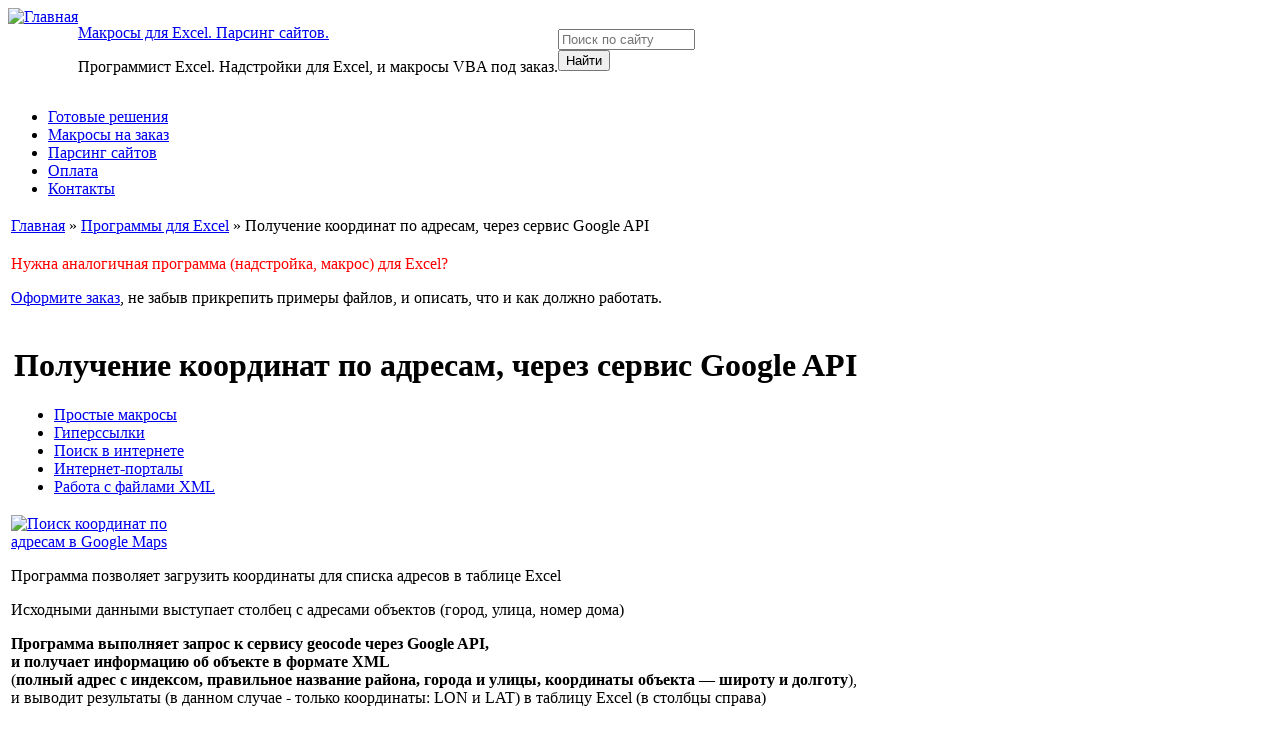

--- FILE ---
content_type: text/html; charset=utf-8
request_url: https://excelvba.ru/programmes/GoogleMapsCoordinates
body_size: 10674
content:
<!DOCTYPE html PUBLIC "-//W3C//DTD XHTML 1.0 Strict//EN" "http://www.w3.org/TR/xhtml1/DTD/xhtml1-strict.dtd">
<html xmlns="http://www.w3.org/1999/xhtml" lang="ru" xml:lang="ru">

<head>
<meta http-equiv="Content-Type" content="text/html; charset=utf-8" /> 
  <title>Получение координат по адресам, через сервис Google API | Программы и макросы для Excel</title>
  <!--meta name="viewport" content="width=device-width, initial-scale=1.0" /-->
  <meta name="yandex-verification" content="c9ffa81fd1d4b45b" />
  <meta name="yandex-verification" content="05db7e000f2758e1" />
  <meta http-equiv="Content-Type" content="text/html; charset=utf-8" />
<link type="text/plain" rel="author" href="https://ExcelVBA.ru/humans.txt" />
<link rel="shortcut icon" href="/sites/default/files/pixture_favicon.ico" type="image/x-icon" />
<meta name="description" content="Программа для получения координат (широта и долгота) для списка адресов в Excel" />
<meta name="keywords" content="координаты,Google Maps,geocode,узнать район по адресу,поиск адреса на картах гугл,загрузка координат в Excel,LON,LAT,широта и долгота в Excel,Гиперссылки,Поиск в интернете,Интернет-порталы,Работа с файлами XML" />
<meta name="copyright" content="EducatedFool" />
<link rel="canonical" href="https://ExcelVBA.ru/programmes/GoogleMapsCoordinates" />
<meta name="revisit-after" content="1 day" />
  <link type="text/css" rel="stylesheet" media="all" href="/sites/default/files/css/css_018ebb63801366f7e192d1422cb00a42.css" />
  <link href="https://fonts.googleapis.com/css2?family=Roboto:wght@400;700&display=swap" rel="stylesheet">
  <script type="text/javascript" src="/sites/default/files/js/js_d0be0c442fc8f2f12211509155e7b1e2.js"></script>
<script type="text/javascript">
<!--//--><![CDATA[//><!--
jQuery.extend(Drupal.settings, { "basePath": "/", "dhtmlMenu": { "slide": "slide", "clone": "clone", "siblings": 0, "relativity": 0, "children": 0, "doubleclick": 0 }, "fivestar": { "titleUser": "Your rating: ", "titleAverage": "Average: ", "feedbackSavingVote": "Saving your vote...", "feedbackVoteSaved": "Your vote has been saved.", "feedbackDeletingVote": "Deleting your vote...", "feedbackVoteDeleted": "Your vote has been deleted." }, "jcarousel": { "ajaxPath": "/jcarousel/ajax/views" }, "lightbox2": { "rtl": "0", "file_path": "/(\\w\\w/)sites/default/files", "default_image": "/sites/default/modules/lightbox2/images/brokenimage.jpg", "border_size": 6, "font_color": "000", "box_color": "fff", "top_position": "", "overlay_opacity": "0.7", "overlay_color": "000", "disable_close_click": 1, "resize_sequence": 2, "resize_speed": 0, "fade_in_speed": 0, "slide_down_speed": 0, "use_alt_layout": 0, "disable_resize": 0, "disable_zoom": 0, "force_show_nav": 1, "show_caption": true, "loop_items": 1, "node_link_text": "", "node_link_target": 0, "image_count": "", "video_count": "", "page_count": "", "lite_press_x_close": "press \x3ca href=\"#\" onclick=\"hideLightbox(); return FALSE;\"\x3e\x3ckbd\x3ex\x3c/kbd\x3e\x3c/a\x3e to close", "download_link_text": "", "enable_login": false, "enable_contact": false, "keys_close": "c x 27", "keys_previous": "p 37", "keys_next": "n 39", "keys_zoom": "z", "keys_play_pause": "32", "display_image_size": "", "image_node_sizes": "(\\.thumbnail)", "trigger_lightbox_classes": "img.inline,img.flickr-photo-img,img.flickr-photoset-img,img.image-img_assist_custom,img.thumbnail, img.image-thumbnail", "trigger_lightbox_group_classes": "img.ImageFrame_image,img.ImageFrame_none", "trigger_slideshow_classes": "", "trigger_lightframe_classes": "", "trigger_lightframe_group_classes": "", "custom_class_handler": "lightbox_ungrouped", "custom_trigger_classes": "", "disable_for_gallery_lists": 0, "disable_for_acidfree_gallery_lists": true, "enable_acidfree_videos": true, "slideshow_interval": 5000, "slideshow_automatic_start": true, "slideshow_automatic_exit": true, "show_play_pause": true, "pause_on_next_click": false, "pause_on_previous_click": true, "loop_slides": false, "iframe_width": 950, "iframe_height": 680, "iframe_border": 1, "enable_video": 1, "flvPlayer": "/flvplayer.swf", "flvFlashvars": "" }, "cron": { "basePath": "/poormanscron", "runNext": 1770119506 }, "trees": { "ajax_path": "/ajax/trees" } });
//--><!]]>
</script>
<script type="text/javascript">
<!--//--><![CDATA[//><!--
var node_nid = 768;
//--><!]]>
</script>
    <!--[if lt IE 7]>
    <style type="text/css" media="all">@import "/themes/excelvba/fix-ie.css";</style>
    <![endif]-->
	<script type="text/javascript"></script>
	<script type="text/javascript">
	  $(document).ready(function(){
		$('.splLink').click(function(){
		  $(this).parent().children('div.splCont').toggle('normal');
		  return false;
		});
	  });
     </script>
</head>
<body>
	<div id="wrapper" style="width: 95%;">
		<div id="container">
			<div id="header_icons"></div>
			<table border="0" cellpadding="0" cellspacing="0" id="header">
				<tr>
					<td id="logo" valign="top">
						<a href="/" title="Главная"><img src="/sites/default/files/excelvba_logo.png" alt="Главная" /></a>					</td>
					<td id="site_name">
						<p id='site-name'><a href="/" title="Главная">Макросы для Excel. Парсинг сайтов.</a></p>						<p id="site-slogan"> Программист Excel. Надстройки для Excel, и макросы VBA под заказ.</p>					</td>
					<td id="site_search">
						<form action="/programmes/GoogleMapsCoordinates"  accept-charset="UTF-8" method="post" id="search-theme-form">
<div><div id="search" class="container-inline">
  <div class="form-item" id="edit-search-theme-form-1-wrapper">
 <input type="text" maxlength="128" name="search_theme_form" id="edit-search-theme-form-1" size="15" value="" class="form-text NormalTextBox txtSearch" placeholder="Поиск по сайту" />
</div>
<input type="submit" name="op" id="edit-submit" value="Найти"  class="form-submit" />
<input type="hidden" name="form_build_id" id="form-1VIv2t5R4eYNVdjfO584bl4GqPG2DjT7TJgeWmYbJtw" value="form-1VIv2t5R4eYNVdjfO584bl4GqPG2DjT7TJgeWmYbJtw"  />
<input type="hidden" name="form_id" id="edit-search-theme-form" value="search_theme_form"  />
</div>

</div></form>
					</td>
				</tr>
				<tr>
					<td id="menu" colspan="3">
						<ul class="links" id="navlist"><li class="menu-13609 first"><a href="/programmes/addins" title="Универсальные надстройки для Excel">Готовые решения</a></li>
<li class="menu-13643"><a href="/order/send" title="Форма заказа макроса (программы) для Excel">Макросы на заказ</a></li>
<li class="menu-13644"><a href="/parsing" title="Парсинг сайтов">Парсинг сайтов</a></li>
<li class="menu-13642"><a href="/payments" title="Способы и порядок оплаты">Оплата</a></li>
<li class="menu-244 last"><a href="/contacts" title="Контактные данные для связи: Email и Telegram">Контакты</a></li>
</ul>											</td>
				</tr>
				<tr>
					<td colspan="3"><div></div></td>
				</tr>
			</table>

			
			<table id="content">
				<tr>
					<td colspan="5">
						<div class="breadcrumb"><a href="/">Главная</a> » <a href="/programmes">Программы для Excel</a> » Получение координат по адресам, через сервис Google API</div>					</td>
				</tr>

				<tr>
					
					<td valign="top">
												<div id="main" class="type-program">
															<div id="cr8"></div>
																					
																					<div id="content_before"><div id="block-block-16" class="clear-block block block-block">
	<div class="block-header">
	  	</div>
	<div class="content"><div class="note_u2">
<p><font color="#ff0000">Нужна аналогичная программа (надстройка, макрос) для Excel?</font></p>
<p><a href="/order/send" target="_blank" title="Оформить заказ на программу (макрос) для Excel">Оформите заказ</a>, не забыв прикрепить примеры файлов, и описать, что и как должно работать.</p>
</div>
</div>
</div>
</div>
							<div class="node"> 
   
    <table>
		<tr>
		  <td>
			<h1 class='title pagetitle'>Получение координат по адресам, через сервис Google API</h1>						<span class="taxonomy"><ul class="links inline"><li class="taxonomy_term_1 first"><a href="/programmes/simple" rel="tag" title="">Простые макросы</a></li>
<li class="taxonomy_term_114"><a href="/category/hyperlinks" rel="tag" title="Макросы и программы для работы с гиперссылками - обработка списка гиперссылок, добавление гиперссылок в таблицы Excel, загрузка файлов по гиперссылкам на листе">Гиперссылки</a></li>
<li class="taxonomy_term_77"><a href="/category/internet/search" rel="tag" title="Программы и макросы для поиска в интернете, загрузка данных из интернет-каталогов

Обратите внимание на универсальное решение для поиска данных на сайтах (парсинг сайтов)
Надстройка для поиска данных на сайтах и загрузки данных в Excel">Поиск в интернете</a></li>
<li class="taxonomy_term_100"><a href="/category/internet/portal" rel="tag" title="Программы и надстройки для работы с популярными интернет-сервисами - Google, Яндекс и т.п., в т.ч. и с использованием прокси-серверов

Обратите внимание на универсальное решение для импорта данных с сайтов в Excel (парсинг сайтов)
Парсер сайтов для Excel

Эта программа поддерживает прокси-серверы, авторизацию, распознавание капчи, передачу заголовкой запроса, и многое другое">Интернет-порталы</a></li>
<li class="taxonomy_term_73 last"><a href="/category/XML" rel="tag" title="Программы и макросы Excel для работы с XML файлами (импорт данных из XML, выгрузка в XML, отправка и загрузка XML по FTP, сбор данных из XML файлов)
Закажите парсер XML файлов, если требуется сбор данных из файлов XML а таблицу Excel">Работа с файлами XML</a></li>
</ul></span>		  </td>
		</tr>
    </table>
        <div class="content"><div class="all-attached-images"><div class="image-attach-body image-attach-node-767" style="width: 200px;"><a href="/screenshots/GoogleMapsCoordinates"><img src="https://ExcelVBA.ru/sites/default/files/images/GoogleAPI.thumbnail.jpg" alt="Поиск координат по адресам в Google Maps" title="Поиск координат по адресам в Google Maps"  class="image image-thumbnail " width="200" height="132" /></a></div>
</div><p class="h2">Программа позволяет загрузить координаты для списка адресов в таблице Excel</p>
<p>Исходными данными выступает столбец с адресами объектов (город, улица, номер дома)</p>
<p><strong>Программа выполняет запрос к сервису&nbsp;geocode через Google API,<br />
и получает информацию об объекте в формате XML </strong><br />
(<strong>полный адрес с индексом, правильное название района, города и улицы, координаты объекта&nbsp;&mdash; широту и долготу</strong>),<br />
и выводит результаты (в данном случае - только координаты:&nbsp;LON и LAT) в таблицу Excel (в столбцы справа)</p>
<p>Для уменьшения вероятности бана со сторону Google (из-за большого количества запросов),<br />
можно задать паузу (интервал) между запросами (от 0 до 60 секунд)</p>
<p>К ячейкам с адресами объектов добавляются гиперссылки, позволяющие открыть найденную в Google информацию по объекту.</p>
<p>UPD:</p>
<p class="h2">Есть также решение для ЯндексКарт, &mdash; если нужно, пишите на почту, прикрепив к письму файл с адресами, и указав, куда надо вставлять координаты</p>
<p class="h2"><span style="color:#FF0000;"><strong>UPD: макрос этот более не продаётся,&nbsp;&mdash; теперь нужен API ключ для получения этих данных<br />
(требуется переделка макроса)</strong></span></p>
</div>
		
	 <div class="links"><ul class="links inline"><li class="comment_add first"><a href="/comment/reply/768#comment-form" title="Поделитесь мыслями и мнениями об этом материале.">Добавить комментарий</a></li>
<li class="statistics_counter last"><span>66655 просмотров</span></li>
</ul></div>
</div><div id="comments">
  <h2>Комментарии</h2><a id="comment-12284"></a>
<div class="comment comment-published">
  <div class="submitted">Сайера, 22 Июл 2022 - 16:19.<span class="comment-id"><a href="/programmes/GoogleMapsCoordinates#comment-12284" name="12284" title="ссылка на комментарий" class="active">#</a>1</span></div>
    
    <div class="content"><p>у нас есть адреса , нужны координаты по ним. я сама не умею, можно ли заказать услугу</p>
</div>
  <div class="links"></div>
</div><a id="comment-12060"></a>
<div class="comment admin-comment auth-comment comment-published">
  <div class="submitted"><a href="/EducatedFool" title="Информация о пользователе.">Игорь (администратор сайта)</a>, 8 Дек 2021 - 04:07.<span class="comment-id"><a href="/programmes/GoogleMapsCoordinates#comment-12060" name="12060" title="ссылка на комментарий" class="active">#</a>2</span></div>
    
    <div class="content"><p>Можете попробовать такой вариант:<br />
<a href="/programmes/Parser/samples/yandex_geocode" title="https://excelvba.ru/programmes/Parser/samples/yandex_geocode">https://excelvba.ru/programmes/Parser/samples/yandex_geocode</a></p>
</div>
  <div class="links"></div>
</div><a id="comment-11962"></a>
<div class="comment comment-published">
  <div class="submitted">Гость, 8 Окт 2021 - 03:25.<span class="comment-id"><a href="/programmes/GoogleMapsCoordinates#comment-11962" name="11962" title="ссылка на комментарий" class="active">#</a>3</span></div>
    
    <div class="content"><p>Срочно нужен доступ!!! Как купить?</p>
</div>
  <div class="links"></div>
</div><a id="comment-11414"></a>
<div class="comment comment-published">
  <div class="submitted">it, 20 Ноя 2020 - 15:52.<span class="comment-id"><a href="/programmes/GoogleMapsCoordinates#comment-11414" name="11414" title="ссылка на комментарий" class="active">#</a>4</span></div>
    
    <div class="content"><p>Добрый день, нажимаю начать загрузку, но в полях вместо координат нулевые значения.</p>
</div>
  <div class="links"></div>
</div><a id="comment-11237"></a>
<div class="comment comment-published">
  <div class="submitted">Writer, 16 Авг 2020 - 23:01.<span class="comment-id"><a href="/programmes/GoogleMapsCoordinates#comment-11237" name="11237" title="ссылка на комментарий" class="active">#</a>5</span></div>
    
    <div class="content"><p>работает на win10, но не работает на Win7, хотя excel с одного установщика. На mac os в Excel16 (2020) не работает, к сожалению. Пишет нет данных, как и в Win7/ Может ест у кого решение для google docs?</p>
</div>
  <div class="links"></div>
</div><a id="comment-11227"></a>
<div class="comment comment-published">
  <div class="submitted">Гость, 6 Авг 2020 - 16:38.<span class="comment-id"><a href="/programmes/GoogleMapsCoordinates#comment-11227" name="11227" title="ссылка на комментарий" class="active">#</a>6</span></div>
    
    <div class="content"><p>Есть база яндекса в эксель с гео координатами (долгота и широта) 5000 компаний, нужно найти индексы. Сколько стоит чтобы вы мне выслали такой файл уже с индексами?</p>
</div>
  <div class="links"></div>
</div><a id="comment-9736"></a>
<div class="comment comment-published">
  <div class="submitted">Гость, 15 Дек 2018 - 16:26.<span class="comment-id"><a href="/programmes/GoogleMapsCoordinates#comment-9736" name="9736" title="ссылка на комментарий" class="active">#</a>7</span></div>
    
    <div class="content"><p>Теперь без ключа из Гугла геоданные тянуть невозможно. R.I.P.</p>
</div>
  <div class="links"></div>
</div><a id="comment-8708"></a>
<div class="comment admin-comment auth-comment comment-published">
  <div class="submitted"><a href="/EducatedFool" title="Информация о пользователе.">Игорь (администратор сайта)</a>, 24 Янв 2018 - 01:22.<span class="comment-id"><a href="/programmes/GoogleMapsCoordinates#comment-8708" name="8708" title="ссылка на комментарий" class="active">#</a>8</span></div>
    
    <div class="content"><p>Приобрести файл без ограничений можно, оплатив мне 1000 руб удобным вам способом:<br />
<a href="/payments" title="http://excelvba.ru/payments">http://excelvba.ru/payments</a><br />
А насчет координат Москвы, — это уж какие вы адреса пропишете, те координаты и получите после запуска макроса.<br />
(или наоборот, адреса по координатам)</p>
</div>
  <div class="links"></div>
</div><a id="comment-8707"></a>
<div class="comment comment-published">
  <div class="submitted">Руслан, 24 Янв 2018 - 00:43.<span class="comment-id"><a href="/programmes/GoogleMapsCoordinates#comment-8707" name="8707" title="ссылка на комментарий" class="active">#</a>9</span></div>
    
    <div class="content"><p>Добрый день!</p>
<p>Нужен полнофункциональный файл с координатами Москвы. Как можно приобрести?</p>
</div>
  <div class="links"></div>
</div><a id="comment-7746"></a>
<div class="comment admin-comment auth-comment comment-published">
  <div class="submitted"><a href="/EducatedFool" title="Информация о пользователе.">Игорь (администратор сайта)</a>, 27 Апр 2017 - 21:09.<span class="comment-id"><a href="/programmes/GoogleMapsCoordinates#comment-7746" name="7746" title="ссылка на комментарий" class="active">#</a>10</span></div>
    
    <div class="content"><p>Михаил, макрос рабочий (все работает как и прежде), но координаты - да, некоторые немного отличаются от тех, которые гугл выдавал раньше (в момент написания макроса)<br />
Некоторые адреса совпадают, некоторые отличаются.<br />
Чем вызвано, - не могу сказать. Проблема однозначно на стороне гугла. Но ранее вроде никто не сообщал мне о таких проблемах, - может, временное явление</p>
</div>
  <div class="links"></div>
</div><a id="comment-7744"></a>
<div class="comment comment-published">
  <div class="submitted">Михаил, 27 Апр 2017 - 20:13.<span class="comment-id"><a href="/programmes/GoogleMapsCoordinates#comment-7744" name="7744" title="ссылка на комментарий" class="active">#</a>11</span></div>
    
    <div class="content"><p>добрый день попробовал, версия еще рабочая? выдает координаты но немного не те</p>
</div>
  <div class="links"></div>
</div><a id="comment-7416"></a>
<div class="comment admin-comment auth-comment comment-published">
  <div class="submitted"><a href="/EducatedFool" title="Информация о пользователе.">Игорь (администратор сайта)</a>, 16 Фев 2017 - 20:42.<span class="comment-id"><a href="/programmes/GoogleMapsCoordinates#comment-7416" name="7416" title="ссылка на комментарий" class="active">#</a>12</span></div>
    
    <div class="content"><p>Мои макросы работают только в Excel под Windows<br />
На Mac можно пользоваться под Parallels</p>
</div>
  <div class="links"></div>
</div><a id="comment-7415"></a>
<div class="comment comment-published">
  <div class="submitted">Анастасия, 16 Фев 2017 - 19:51.<span class="comment-id"><a href="/programmes/GoogleMapsCoordinates#comment-7415" name="7415" title="ссылка на комментарий" class="active">#</a>13</span></div>
    
    <div class="content"><p>Добрый день! На mac, версия excel 15.27 пишет: Ошибка компиляции в скрытом модуле: modMain. Как правило, эта ошибка возникает, если код несовместим с версией, платформой или архитектурой приложения. Выходит, файл несовместим с excel на mac? Или проблема в другом?</p>
</div>
  <div class="links"></div>
</div><a id="comment-7295"></a>
<div class="comment admin-comment auth-comment comment-published">
  <div class="submitted"><a href="/EducatedFool" title="Информация о пользователе.">Игорь (администратор сайта)</a>, 18 Янв 2017 - 17:07.<span class="comment-id"><a href="/programmes/GoogleMapsCoordinates#comment-7295" name="7295" title="ссылка на комментарий" class="active">#</a>14</span></div>
    
    <div class="content"><p>да<br />
тот же макрос, но без ограничения по количеству строк</p>
</div>
  <div class="links"></div>
</div><a id="comment-7294"></a>
<div class="comment comment-published">
  <div class="submitted">Valeria , 18 Янв 2017 - 16:59.<span class="comment-id"><a href="/programmes/GoogleMapsCoordinates#comment-7294" name="7294" title="ссылка на комментарий" class="active">#</a>15</span></div>
    
    <div class="content"><p>Если я покупаю эту программу то вы нам отправляете другой документ без ограничений?</p>
</div>
  <div class="links"></div>
</div><a id="comment-7293"></a>
<div class="comment admin-comment auth-comment comment-published">
  <div class="submitted"><a href="/EducatedFool" title="Информация о пользователе.">Игорь (администратор сайта)</a>, 18 Янв 2017 - 16:41.<span class="comment-id"><a href="/programmes/GoogleMapsCoordinates#comment-7293" name="7293" title="ссылка на комментарий" class="active">#</a>16</span></div>
    
    <div class="content"><p>Ограничений со стороны макроса не будет<br />
Со стороны Гугла - могут быть, - для этого в макросе предусмотрена пауза между запросами</p>
</div>
  <div class="links"></div>
</div><a id="comment-7292"></a>
<div class="comment comment-published">
  <div class="submitted">Valeria , 18 Янв 2017 - 16:27.<span class="comment-id"><a href="/programmes/GoogleMapsCoordinates#comment-7292" name="7292" title="ссылка на комментарий" class="active">#</a>17</span></div>
    
    <div class="content"><p>Если покупаю, то номер адресов неограниченный? или все же есть ограничения, на пример вставить в документ 10000 адресов</p>
</div>
  <div class="links"></div>
</div><a id="comment-7291"></a>
<div class="comment admin-comment auth-comment comment-published">
  <div class="submitted"><a href="/EducatedFool" title="Информация о пользователе.">Игорь (администратор сайта)</a>, 18 Янв 2017 - 15:33.<span class="comment-id"><a href="/programmes/GoogleMapsCoordinates#comment-7291" name="7291" title="ссылка на комментарий" class="active">#</a>18</span></div>
    
    <div class="content"><p>1000 руб стоит</p>
</div>
  <div class="links"></div>
</div><a id="comment-7290"></a>
<div class="comment comment-published">
  <div class="submitted">Valeria , 18 Янв 2017 - 15:00.<span class="comment-id"><a href="/programmes/GoogleMapsCoordinates#comment-7290" name="7290" title="ссылка на комментарий" class="active">#</a>19</span></div>
    
    <div class="content"><p>Сколько стоит программа GoogleMapsAPI? работа в ексэль с адресами и координатами,</p>
</div>
  <div class="links"></div>
</div><a id="comment-6886"></a>
<div class="comment comment-published">
  <div class="submitted">Гость, 5 Окт 2016 - 15:18.<span class="comment-id"><a href="/programmes/GoogleMapsCoordinates#comment-6886" name="6886" title="ссылка на комментарий" class="active">#</a>20</span></div>
    
    <div class="content"><p>Отличная программа, вот только если вариант получения координат в системе координат Геотреста по Москве для последующего перевода в программу Автокада.</p>
</div>
  <div class="links"></div>
</div><a id="comment-6268"></a>
<div class="comment admin-comment auth-comment comment-published">
  <div class="submitted"><a href="/EducatedFool" title="Информация о пользователе.">Игорь (администратор сайта)</a>, 20 Апр 2016 - 18:15.<span class="comment-id"><a href="/programmes/GoogleMapsCoordinates#comment-6268" name="6268" title="ссылка на комментарий" class="active">#</a>21</span></div>
    
    <div class="content"><p>Так специально сделано, - чтобы скрипт начинал работу с места остановки.</p>
</div>
  <div class="links"></div>
</div><a id="comment-6264"></a>
<div class="comment comment-published">
  <div class="submitted">Гость, 20 Апр 2016 - 10:50.<span class="comment-id"><a href="/programmes/GoogleMapsCoordinates#comment-6264" name="6264" title="ссылка на комментарий" class="active">#</a>22</span></div>
    
    <div class="content"><p>Скрипт не перетирает старые координаты в столбцах LON и LAT, из-за этого получилась подстава. Плохо. Недоработано.</p>
</div>
  <div class="links"></div>
</div><a id="comment-6180"></a>
<div class="comment comment-published">
  <div class="submitted">Евгений, 6 Апр 2016 - 14:16.<span class="comment-id"><a href="/programmes/GoogleMapsCoordinates#comment-6180" name="6180" title="ссылка на комментарий" class="active">#</a>23</span></div>
    
    <div class="content"><p>Игорь, здравствуйте!</p>
<p>Так и не получил от Вас информации по стоимости аналога с Яндексом.</p>
<p>Жду. Спасибо</p>
</div>
  <div class="links"></div>
</div><a id="comment-6077"></a>
<div class="comment comment-published">
  <div class="submitted">Евгений, 22 Мар 2016 - 15:54.<span class="comment-id"><a href="/programmes/GoogleMapsCoordinates#comment-6077" name="6077" title="ссылка на комментарий" class="active">#</a>24</span></div>
    
    <div class="content"><p>Игорь, пожалуйста на пишите сколько будет стоить под заказ для Яндекса?</p>
</div>
  <div class="links"></div>
</div><a id="comment-6076"></a>
<div class="comment admin-comment auth-comment comment-published">
  <div class="submitted"><a href="/EducatedFool" title="Информация о пользователе.">Игорь (администратор сайта)</a>, 21 Мар 2016 - 22:21.<span class="comment-id"><a href="/programmes/GoogleMapsCoordinates#comment-6076" name="6076" title="ссылка на комментарий" class="active">#</a>25</span></div>
    
    <div class="content"><p>Нет, этот макрос только для Google<br />
Для Яндекса по-другому делается (можем сделать под заказ). Но там может капча выскакивать (запрос текста с картинки)</p>
</div>
  <div class="links"></div>
</div><a id="comment-6075"></a>
<div class="comment comment-published">
  <div class="submitted">Евгений, 21 Мар 2016 - 21:58.<span class="comment-id"><a href="/programmes/GoogleMapsCoordinates#comment-6075" name="6075" title="ссылка на комментарий" class="active">#</a>26</span></div>
    
    <div class="content"><p>Здравствуйте! Мне очень понравился Ваш макрос. Подскажите, с яндекс картами может ли работать данный макрос?</p>
</div>
  <div class="links"></div>
</div><a id="comment-5823"></a>
<div class="comment admin-comment auth-comment comment-published">
  <div class="submitted"><a href="/EducatedFool" title="Информация о пользователе.">Игорь (администратор сайта)</a>, 31 Янв 2016 - 18:09.<span class="comment-id"><a href="/programmes/GoogleMapsCoordinates#comment-5823" name="5823" title="ссылка на комментарий" class="active">#</a>27</span></div>
    
    <div class="content"><p>Евгений, вам нужно расстояние по прямой, или расстояние по дороге?<br />
По прямой - наверное, можно вычислить как-то, по координатам.<br />
Но для чего вам эти данные?<br />
А по дороге расстояние, - это надо другие способы использовать (не по координатам вычислять, а другие сайты использовать в качестве источника данных)</p>
</div>
  <div class="links"></div>
</div><a id="comment-5821"></a>
<div class="comment comment-published">
  <div class="submitted">Евгений, 31 Янв 2016 - 16:40.<span class="comment-id"><a href="/programmes/GoogleMapsCoordinates#comment-5821" name="5821" title="ссылка на комментарий" class="active">#</a>28</span></div>
    
    <div class="content"><p>Макрос кажется частично решает мою задачу. Могу ли я с его помощью автоматически считать расстояние между двумя разными адресами по полученным координатам?</p>
</div>
  <div class="links"></div>
</div><a id="comment-5570"></a>
<div class="comment admin-comment auth-comment comment-published">
  <div class="submitted"><a href="/EducatedFool" title="Информация о пользователе.">Игорь (администратор сайта)</a>, 13 Ноя 2015 - 01:13.<span class="comment-id"><a href="/programmes/GoogleMapsCoordinates#comment-5570" name="5570" title="ссылка на комментарий" class="active">#</a>29</span></div>
    
    <div class="content"><p>Здравствуйте<br />
Да, есть и такой макрос, - при покупке описанного в статье, я высылаю оба макроса в отдельных файлах (прямое и обратное геокодирование)</p>
</div>
  <div class="links"></div>
</div><a id="comment-5569"></a>
<div class="comment comment-published">
  <div class="submitted">Гость, 13 Ноя 2015 - 00:30.<span class="comment-id"><a href="/programmes/GoogleMapsCoordinates#comment-5569" name="5569" title="ссылка на комментарий" class="active">#</a>30</span></div>
    
    <div class="content"><p>Здравствуйте. Обратная функция бывает - по имеющимся координатам выводит населенный пункт, улицу, дом?</p>
</div>
  <div class="links"></div>
</div><div class="item-list"><ul class="pager"><li class="pager-current first">1</li>
<li class="pager-item"><a href="/programmes/GoogleMapsCoordinates?page=1" title="На страницу номер 2" class="active">2</a></li>
<li class="pager-next"><a href="/programmes/GoogleMapsCoordinates?page=1" title="На следующую страницу" class="active">следующая ›</a></li>
<li class="pager-last last"><a href="/programmes/GoogleMapsCoordinates?page=1" title="На последнюю страницу" class="active">последняя »</a></li>
</ul></div></div>
							
						</div>
					</td>

											<td class="margin-column"></td>	<td id="sidebar-right" class="sidebar"><div id="block-views-addins-block_1" class="clear-block block block-views">
	<div class="block-header">
	  		  <h2>НАДСТРОЙКИ ДЛЯ EXCEL</h2>
	   	</div>
	<div class="content"><div class="view view-addins view-id-addins view-display-id-block_1 view-dom-id-1">
    
  
  
      <div class="view-content">
      <div class="item-list">
    <ul>
          <li class="views-row views-row-1 views-row-odd views-row-first">  
  <div class="views-field-field-menu-title-value">
                <span class="field-content"><a href="/programmes/FillDocuments">Заполнение документов по шаблонам Word и Excel + рассылка почты</a></span>
  </div>
  
  <span class="views-field-field-logo-fid">
                <span class="field-content"><a href="/programmes/FillDocuments" class="imagefield imagefield-nodelink imagefield-field_logo"><img  class="imagefield imagefield-field_logo" width="220" height="80" alt="" src="https://ExcelVBA.ru/sites/default/files/addin_logo/filldocuments.jpg?1521769852" /></a></span>
  </span>
</li>
          <li class="views-row views-row-2 views-row-even">  
  <div class="views-field-field-menu-title-value">
                <span class="field-content"><a href="/programmes/Parser">Парсер любых сайтов и файлов, сбор данных с сайта в Excel</a></span>
  </div>
  
  <span class="views-field-field-logo-fid">
                <span class="field-content"><a href="/programmes/Parser" class="imagefield imagefield-nodelink imagefield-field_logo"><img  class="imagefield imagefield-field_logo" width="220" height="70" alt="" src="https://ExcelVBA.ru/sites/default/files/addin_logo/parser.jpg?1760990142" /></a></span>
  </span>
</li>
          <li class="views-row views-row-3 views-row-odd">  
  <div class="views-field-field-menu-title-value">
                <span class="field-content"><a href="/programmes/PastePictures">Вставка фото в Excel из папки или по ссылкам + поиск картинок в интернете</a></span>
  </div>
  
  <span class="views-field-field-logo-fid">
                <span class="field-content"><a href="/programmes/PastePictures" class="imagefield imagefield-nodelink imagefield-field_logo"><img  class="imagefield imagefield-field_logo" width="220" height="80" alt="" src="https://ExcelVBA.ru/sites/default/files/addin_logo/pastepictures.jpg?1521769869" /></a></span>
  </span>
</li>
          <li class="views-row views-row-4 views-row-even">  
  <div class="views-field-field-menu-title-value">
                <span class="field-content"><a href="/programmes/Unification">«Прайс лист» - объединение и обработка прайс листов разных форматов</a></span>
  </div>
  
  <span class="views-field-field-logo-fid">
                <span class="field-content"><a href="/programmes/Unification" class="imagefield imagefield-nodelink imagefield-field_logo"><img  class="imagefield imagefield-field_logo" width="220" height="80" alt="" src="https://ExcelVBA.ru/sites/default/files/addin_logo/unification.jpg?1521769887" /></a></span>
  </span>
</li>
          <li class="views-row views-row-5 views-row-odd">  
  <div class="views-field-field-menu-title-value">
                <span class="field-content"><a href="/programmes/Lookup">Сравнение 2 таблиц Excel, и подстановка данных из одной в другую</a></span>
  </div>
  
  <span class="views-field-field-logo-fid">
                <span class="field-content"><a href="/programmes/Lookup" class="imagefield imagefield-nodelink imagefield-field_logo"><img  class="imagefield imagefield-field_logo" width="220" height="80" alt="" src="https://ExcelVBA.ru/sites/default/files/addin_logo/lookup.jpg?1521769917" /></a></span>
  </span>
</li>
          <li class="views-row views-row-6 views-row-even">  
  <div class="views-field-field-menu-title-value">
                <span class="field-content"><a href="/programmes/Labels">Формирование и печать этикеток, наклеек, ценников и квитанций в Excel</a></span>
  </div>
  
  <span class="views-field-field-logo-fid">
                <span class="field-content"><a href="/programmes/Labels" class="imagefield imagefield-nodelink imagefield-field_logo"><img  class="imagefield imagefield-field_logo" width="220" height="80" alt="" src="https://ExcelVBA.ru/sites/default/files/addin_logo/labels.jpg?1521769964" /></a></span>
  </span>
</li>
          <li class="views-row views-row-7 views-row-odd">  
  <div class="views-field-field-menu-title-value">
                <span class="field-content"><a href="/programmes/BarcodeScanner">Ввод данных в таблицу Excel со сканера штрихкодов</a></span>
  </div>
  
  <span class="views-field-field-logo-fid">
                <span class="field-content"><a href="/programmes/BarcodeScanner" class="imagefield imagefield-nodelink imagefield-field_logo"><img  class="imagefield imagefield-field_logo" width="220" height="80" alt="" src="https://ExcelVBA.ru/sites/default/files/addin_logo/barcode.jpg?1521769901" /></a></span>
  </span>
</li>
          <li class="views-row views-row-8 views-row-even">  
  <div class="views-field-field-menu-title-value">
                <span class="field-content"><a href="/programmes/SearchText">Поиск данных на всех листах книги Excel</a></span>
  </div>
  
  <span class="views-field-field-logo-fid">
                <span class="field-content"><a href="/programmes/SearchText" class="imagefield imagefield-nodelink imagefield-field_logo"><img  class="imagefield imagefield-field_logo" width="220" height="80" alt="" src="https://ExcelVBA.ru/sites/default/files/addin_logo/searchexcel.jpg?1521771549" /></a></span>
  </span>
</li>
          <li class="views-row views-row-9 views-row-odd">  
  <div class="views-field-field-menu-title-value">
                <span class="field-content"><a href="/programmes/RenameFiles">Переименование и копирование файлов по списку в таблице</a></span>
  </div>
  
  <span class="views-field-field-logo-fid">
                <span class="field-content"><a href="/programmes/RenameFiles" class="imagefield imagefield-nodelink imagefield-field_logo"><img  class="imagefield imagefield-field_logo" width="220" height="80" alt="" src="https://ExcelVBA.ru/sites/default/files/addin_logo/renamefiles.jpg?1521771584" /></a></span>
  </span>
</li>
          <li class="views-row views-row-10 views-row-even views-row-last">  
  <div class="views-field-field-menu-title-value">
                <span class="field-content"><a href="/programmes/StopWatch">Секундомер в Excel - для фиксации времени автогонки</a></span>
  </div>
  
  <span class="views-field-field-logo-fid">
                <span class="field-content"><a href="/programmes/StopWatch" class="imagefield imagefield-nodelink imagefield-field_logo"><img  class="imagefield imagefield-field_logo" width="220" height="80" alt="" src="https://ExcelVBA.ru/sites/default/files/addin_logo/stopwatch.png?1757873128" /></a></span>
  </span>
</li>
      </ul>
</div>    </div>
  
  
  
  
  
  
</div> </div>
</div>
</td>
					
				</tr>

			</table>
		</div><!-- end of div#container -->
		
		<div id="content_after"></div>
		<div id="footer">
			<div id="footer-content"><p>© 2009-2025 <strong>Игорь Вахненко</strong></p>
</div>
			<div id="counters">
												
				<script src="https://yastatic.net/share2/share.js"></script>
				<div class="ya-share2" data-curtain data-size="s" data-shape="round" data-services="vkontakte,telegram,twitter,whatsapp"></div>
			</div>
			<div style="clear:both;"></div>
		</div>		
			</div><!-- end of div#wrapper -->
<!-- Yandex.Metrika counter -->
<script type="text/javascript" >
   (function(m,e,t,r,i,k,a){m[i]=m[i]||function(){(m[i].a=m[i].a||[]).push(arguments)};
   m[i].l=1*new Date();k=e.createElement(t),a=e.getElementsByTagName(t)[0],k.async=1,k.src=r,a.parentNode.insertBefore(k,a)})
   (window, document, "script", "https://mc.yandex.ru/metrika/tag.js", "ym");

   ym(1450061, "init", {
        clickmap:true,
        trackLinks:true,
        accurateTrackBounce:true,
        webvisor:true
   });
</script>
<noscript><div><img src="https://mc.yandex.ru/watch/1450061" style="position:absolute; left:-9999px;" alt="" /></div></noscript>
<!-- /Yandex.Metrika counter -->
<script type="text/javascript">
  var _gaq = _gaq || [];
  _gaq.push(['_setAccount', 'UA-19004280-1']);
  _gaq.push(['_trackPageview']);

  (function() {
	var ga = document.createElement('script'); ga.type = 'text/javascript'; ga.async = true;
	ga.src = ('https:' == document.location.protocol ? 'https://ssl' : 'http://www') + '.google-analytics.com/ga.js';
	var s = document.getElementsByTagName('script')[0]; s.parentNode.insertBefore(ga, s);
  })();
</script>	
</body>
</html>
